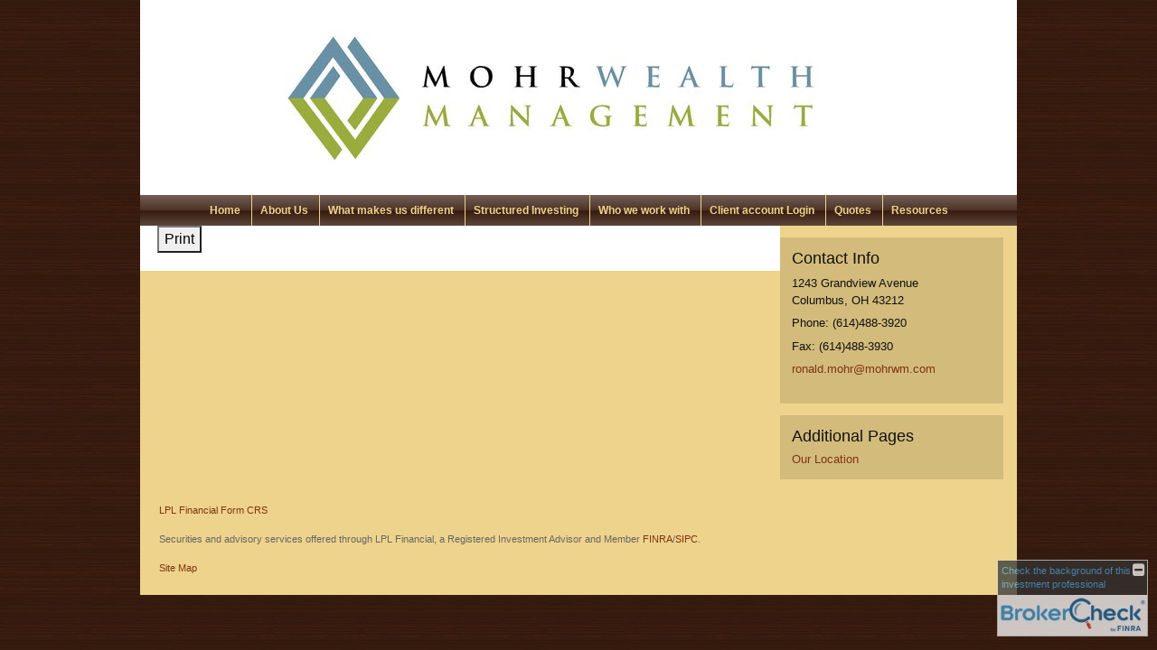

--- FILE ---
content_type: text/html;charset=UTF-8
request_url: http://www.mohrwealthmanagement.com/Weekly-Market-Commentary--February-4,-2019.c9253.htm
body_size: 4872
content:
<!DOCTYPE html>
<html xmlns="http://www.w3.org/1999/xhtml" lang="en-us">
	<head>
		
  <title>Article: Weekly Market Commentary | February 4, 2019 : Weekly Market Commentary | February 4, 2019</title>
  <!-- source COLOWEB01/199.83 -->

  <meta http-equiv="Content-Type" content="text/html; charset=UTF-8" />
  <meta name="HandheldFriendly" content="True" />
  <meta name="MobileOptimized" content="320" />
  <meta name="viewport" content="width=device-width, target-densitydpi=160dpi, initial-scale=1, user-scalable=yes" />  
  <meta http-equiv="cleartype" content="on" />
  <meta http-equiv="X-UA-Compatible" content="IE=edge,chrome=1" />

        <base href="/" />
      
		<meta name="Description" content="We are a financial advising firm located in Columbus Ohio.  We primarily use Dimensional Fund Advisors in constructing our portfolios. " />
	
		<meta name="Keywords" content="Grandview, Columbus, 43212, Ohio, Dimensional Fund Advisors, DFA, Wealth, Wealth Management, Financial Advisor, Financial, money, index fund, index funds, Dimensional, Wealth planning, fee-based, Grandview, Ron Mohr, Ronald Mohr, Financial Planner, Planner, LPL, Financial advisor" />
	
    <meta name="robots" id="robots" content="index,follow,noodp" />
    <meta name="googlebot" content="index,follow" />
  
    <meta name="google-site-verification" content="LBkOuFQaBPyEF1zmqbRLezphRDVfbDV8uosWYmGyaGI" />
  
				<meta property="og:url" content="http://www.MohrWealthManagement.com/Weekly-Market-Commentary--February-4,-2019.c9253.htm"/>
			
					<meta property="og:image" content="http://www.emeraldhost.net/" />
				
				<meta property="og:title" content="Weekly Market Commentary | February 4, 2019"/>
			
				<meta property="og:description" content=""/>
			
					<meta property="og:type" content="article"/>
				
			<meta property="fb:admins" content="100002829370061"/>
		
				<script type="text/javascript" src="/include/js/gtmAdvisorSites.js"></script>
				<script>
					gtmAS.init({
						'event': 'BAS-Retail-Page-Data',
						'BasRetailEnvironment' : 'Production',
						'BasRetailAdvisorSiteID': '44460',
						'BasRetailAdvisorSiteName': 'Ronald\x20Mohr',
						'BasRetailTemplateID': 'TJ9',
						'BasRetailTemplateVersion': 'AA'
					},'Ronald\x20Mohr')
				</script>
			
			<script>
					(function(w,d,s,l,i){w[l]=w[l]||[];w[l].push({'gtm.start':
					new Date().getTime(),event:'gtm.js'});var f=d.getElementsByTagName(s)[0],
					j=d.createElement(s),dl=l!='dataLayer'?'&l='+l:'';j.async=true;j.src=
					'https://www.googletagmanager.com/gtm.js?id='+i+dl;f.parentNode.insertBefore(j,f);
					})(window,document,'script','dataLayer','GTM-P7LM8CD');
			</script>
			
  
  <link rel="stylesheet" type="text/css" href="/include/css/site_styles/default/201303/slicknav.css">

  
      <link rel="stylesheet" type="text/css" href="/include/css/bootstrap/bootstrap.min.css" />
    
  <link rel="stylesheet" type="text/css" href="/include/css/font-awesome/css/font-awesome.min.css">
  <link rel="stylesheet" type="text/css" href="/include/css/modals.css" />
  
  <link rel="stylesheet" type="text/css" href="/include/css/site_styles/AA/TJ/~TJ9.css" />
  
		<script src="/include/js/jquery/jquery-3.6.0.min.js"></script>
		<script src="/include/js/jquery/jqueryui/js/jquery-ui.min.js"></script> 
	
	</head>
	<body class=" contentpage contentpage _21 _69 AA TJ9 sl_1">
	
	<noscript><iframe src="https://www.googletagmanager.com/ns.html?id=GTM-P7LM8CD"
	height="0" width="0" style="display:none;visibility:hidden" aria-hidden="true"></iframe></noscript>
	
		<a class="skip_nav_link" href="#eme_push_target" style="display:none;">skip navigation</a>
		<div id="container">
			
  <div id="headerContainer" class="sectionContainer " role="banner" style="min-height:216px; background-image:none;">
    <div id="header" class="section" style="min-height:216px;">
      
        <img src="/files/44460/Mohr.jpg" alt="" class="header_masthead custom" />
      
      <div class="advisor_info">
        
  <div class="titles module">
    
      <h2 class="  SiteTitle" data-fieldname="Sitetitle" data-alt="Site Title" id="siteTitleHeading"></h2>
      <h3 class="  SiteSubtitle" data-fieldname="SiteSubtitle" data-alt="Site Subtitle" id="siteSubtitleHeading"></h3>
    
    
  </div>

			<div class="contact_us contact_info module">
				<h2>Contact Info</h2>
				<div class="module_content">
					
									<div class="address"><span class="adr"><span class="street-address   " data-fieldname="officeAddress" data-alt="Office Address" data-inedit-display="inline-block">1243 Grandview Avenue</span><br /><span class="locality   " data-fieldname="officeCity" data-alt="Office City" data-inedit-display="inline-block">Columbus</span>,  <span class="region"><span class="officeState   " data-fieldname="officeState" data-alt="Office State" data-inedit-display="inline-block">OH</span> <span class="  " data-fieldname="officeZip" data-alt="Office Zip" data-inedit-display="inline-block">43212     </span></span></span></div>
								
								<p class="tel " data-alt="Office Telephone">Phone: <span class="officePhone value " data-fieldname="officePhone" data-alt="Office Telephone">(614)488-3920</span></p>
							
								<p class="tel " data-alt="Office Fax">Fax: <span class="officeFax value " data-fieldname="officeFax" data-alt="Office Fax">(614)488-3930</span></p>
							
									<p>
										
												<a class="email officeEmail email " href="mailto: ronald.mohr@mohrwm.com " data-fieldname="officeEmail" data-alt="Office E-mail"> ronald.mohr@mohrwm.com</a>
											
									</p>
								
				</div>
			</div>
		
      </div>
    </div>
  </div>

    <div id="navigationContainer" class="sectionContainer" role="navigation" aria-label="Site Navigation">
      <div id="navigation" class="section">
        <ul class="nav_ul">
          <li class="first" id="homeLink"><a class="eme_push navigation_item" href="/index.cfm" title="Home">Home</a></li>
          
                <li><a class="eme_push navigation_item" href="/About-Us.6.htm" title="About Us" target="_self">About Us</a></li>
              
                <li><a class="eme_push navigation_item" href="/What-makes-us-different.13.htm" title="What makes us different" target="_self">What makes us different</a></li>
              
                <li><a class="eme_push navigation_item" href="/Structured-Investing.7.htm" title="Structured Investing" target="_self">Structured Investing</a></li>
              
                <li><a class="eme_push navigation_item" href="/Who-we-work-with.9.htm" title="Who we work with" target="_self">Who we work with</a></li>
              
                <li><a href="/Client-account-Login.17.htm" title="Client account Login" target="_blank">Client account Login</a></li>
              
                <li><a class="eme_push navigation_item" href="/Quotes.16.htm" title="Quotes" target="_self">Quotes</a></li>
              
              
            <li id="resourcesLink"><a class="eme_push navigation_item" href="/resources.cfm" title="Resources">Resources</a></li>
          
        </ul>
      </div>
    </div>
  
			<div id="contentContainer" class="sectionContainer">
				<div id="contentWrapper">
					
	<div id="content" class="section">
		<div class="custom eme_block">
			<div id="eme_push_target" tabindex="0"><div id="Content_container"> 
	<div class="emeraldContent_header">
		
			<div class="printed_from print_only">Printed from: <strong>www.MohrWealthManagement.com</strong></div>
			
			 
		<script type="text/javascript">
			// <![CDATA[
	
				document.write('<div class="print_button"><button type="button" onclick="window.print();">Print</button></div>');
			
			// ]]>
		</script>
	
	</div>
</div> </div>
			
			
		</div>
	</div>

				</div>
				
  <div id="sidebar" class="section" role="complementary">
    
			<div class="contact_us contact_info module">
				<h2>Contact Info</h2>
				<div class="module_content">
					
									<div class="address"><span class="adr"><span class="street-address   " data-fieldname="officeAddress" data-alt="Office Address" data-inedit-display="inline-block">1243 Grandview Avenue</span><br /><span class="locality   " data-fieldname="officeCity" data-alt="Office City" data-inedit-display="inline-block">Columbus</span>,  <span class="region"><span class="officeState   " data-fieldname="officeState" data-alt="Office State" data-inedit-display="inline-block">OH</span> <span class="  " data-fieldname="officeZip" data-alt="Office Zip" data-inedit-display="inline-block">43212     </span></span></span></div>
								
								<p class="tel " data-alt="Office Telephone">Phone: <span class="officePhone value " data-fieldname="officePhone" data-alt="Office Telephone">(614)488-3920</span></p>
							
								<p class="tel " data-alt="Office Fax">Fax: <span class="officeFax value " data-fieldname="officeFax" data-alt="Office Fax">(614)488-3930</span></p>
							
									<p>
										
												<a class="email officeEmail email " href="mailto: ronald.mohr@mohrwm.com " data-fieldname="officeEmail" data-alt="Office E-mail"> ronald.mohr@mohrwm.com</a>
											
									</p>
								
				</div>
			</div>
		
        <div class="module additionalLinks">
          <h2>Additional Pages</h2>
          <div class="module_content">
            <ul>
              
                      <li><a class="eme_push navigation_item" href="/location.cfm" title="Our Location">Our Location</a></li>
                    
            </ul>
          </div>
        </div>
      
        </div>
      
      
  </div>

  <footer id="footerContainer" class="sectionContainer" role="contentinfo">
    <div id="footer" class="section" >

      
		<p class="crs-message"><a href="https://www.lpl.com/crs" target="_blank" aria-label="Open LPL Financial's Relationship Summary PDF in a new tab" class="f-underline">LPL Financial Form CRS</a></p>
	
  			<div id="inlineFooter" class=" " data-fieldname="footerDisclaimer" data-alt="Footer Disclaimer"><p>Securities and advisory services offered through LPL Financial, a Registered Investment Advisor and Member <a target="_blank" href="http://www.finra.org">FINRA</a>/<a target="_blank" href="http://www.sipc.org">SIPC</a>.</p></div>
      
        <div class="footer_links">
          <ul>
            
              <li class="site_map_link">
                  <a class="target_blank" href="/sitemap.htm" aria-label="Open site map in a new window">Site Map</a>
              </li>
            
          </ul>
        </div>
      
    </div>
  </footer>

			</div>
		</div>
		
			<script type="text/javascript" src="/include/js/plugins/lodash/lodash.min.js"></script>
		
			<script type="text/javascript" src="/include/js/bootstrap/bootstrap.bundle.min.js"></script>
		
	
	
		<script type="text/javascript" src="/include/js/navigation/jquery.slicknav.min.js"></script>
		<script type="text/javascript" src="/include/js/jquery/plugins/slick.min.js"></script>
			 
		
			<script type="text/javascript" src="/include/js/global.js"></script>
		
		<script type="text/javascript" src="/include/js/modals.js"></script> 
		<script type="text/javascript" src="/include/js/ada/keys.js"></script>
	
	
		
			<script type="text/javascript" src="/include/js/navigation/nav_surgeon.js"></script>
			<script>navHospital.removeLinks(['market_watch/detailed_quote','market_watch/symbol_lookup','market_watch/multi-quote','market_watch/markets_at_a_glance','market_watch/charting','market_watch/portfolio','quotes.cfm','markets.cfm','charts.cfm','portfolio.cfm'])</script>
		
					<script type="text/javascript" src="/include/js/navigation/onclicknavigation.js"></script>
				
		<script type="text/javascript" src="/include/js/navigation/slickNavLaunch.js"></script>

	
		 
		<script type="text/javascript">
			// <![CDATA[
	
    var doc = {
      site_title: 'Weekly%20Market%20Commentary%20%7C%20February%204%2C%202019'
    }
    
			// ]]>
		</script>
	
		<noscript>
			<div class="broker-check-container top emerald-require">
					<div class="bc-wrapper">
							<p><a href="http://brokercheck.finra.org/" target="_blank" aria-label="Check the background of this financial professional on FINRA's BrokerCheck. Opens in new tab">Check the background of this investment professional</a></p>
					</div>
			</div>
		</noscript>
	
				<script type="text/javascript" src="/include/js/brokerCheck2.js"></script>
				<script type="text/javascript">
					window.onload = setTimeout(function () {
						if (typeof bcReq === 'undefined') {
							var bcReq = new brokerCheck("\x20\x0D\x0A\x09\x09\x09\x09\x09\x09\x3Cp\x3E\x3Ca\x20href\x3D\x22http\x3A\x2F\x2Fbrokercheck.finra.org\x2F\x22\x20target\x3D\x22_blank\x22\x20aria\x2Dlabel\x3D\x22Check\x20the\x20background\x20of\x20this\x20financial\x20professional\x20on\x20FINRA\x27s\x20BrokerCheck.\x20Opens\x20in\x20new\x20tab\x22\x3ECheck\x20the\x20background\x20of\x20this\x20investment\x20professional\x3C\x2Fa\x3E\x3C\x2Fp\x3E\x0D\x0A\x09\x09\x09\x09\x09","/include/css/broker-check/brokerCheck2.css?v30.11.2016","2","_69");
						}
					},1000);
				</script>
			
	</body>
</html> 

--- FILE ---
content_type: text/css
request_url: http://www.mohrwealthmanagement.com/include/css/broker-check/brokerCheck2.css?v30.11.2016
body_size: 1970
content:
[class*="icon-broker-check-close"],[class^=icon-broker-check-close]{font-family:fontAwesome!important;speak:none;font-style:normal;font-weight:400;font-variant:normal;text-transform:none;line-height:1;-webkit-font-smoothing:antialiased;-moz-osx-font-smoothing:grayscale}

#bc-close:before {
content:"\f146";
font-weight: 100;
}

.bc_icon #bc-close:hover {
	color: #8ed3e7;
}

.bc_icon #bc-close:before {
content:"\f065";
}

#bc-close {
position:absolute;
top: 2px;
right: 2px;
cursor:pointer;
}

#broker-check-container,#broker-check-container * {
-webkit-box-sizing:border-box;
-moz-box-sizing:border-box;
box-sizing:border-box
}

#broker-check-container {
background-color:#333;
color:#f9f9f9;
cursor: pointer;
padding:0;
letter-spacing:.3px;
line-height:1.4;
position:fixed;
right: 10px;
max-width: 167px;
width: 100%;
text-align:left;
z-index:20;
border:1px solid #D2D2D2;
opacity: .75;
bottom:15px;
transition: all .5s;
}

#broker-check-container:hover {
opacity: 1;
}

#broker-check-container:after {
content:' ';
background:url('img/BC_logo_resized.png') #FFF;
display: block;
min-height: 45px;
max-height: 45px;
height: 100%;
background-size: 100%;
background-repeat: no-repeat;
width: 100%;
max-width: 168px;
transition: opacity .5s;
opacity: 1;
}

#broker-check-container:before {
position: absolute;
bottom: 0;
left: 0;
content:' ';
background:url('img/BC_mag.png') #FFF;
display: block;
max-height: 45px;
height: 100%;
background-size: 100%;
background-repeat: no-repeat;
width: 100%;
max-width: 45px;
transition: opacity .5s;
opacity: 0;
}

#broker-check-container.move-to-top {
bottom: 85%;
transition: bottom .5s;
}

#broker-check-container.bc_icon.minimized {
background-color: #fff;
max-width: 48px;
transition: max-width .2s;
transition-delay: .2s;
border: 1px solid #D2D2D2;
}

#broker-check-container.minimized {
	transition: all .2s;
}

#broker-check-container.minimized:after {
opacity: 0;
transition: opacity .2s;
}

#broker-check-container.minimized:before {
opacity: 1;
transition: opacity .2s;
}


#broker-check-container.minimized #bc-close {
	display: none;
}

#broker-check-container .bc-wrapper {
max-width:inherit;
width:100%;
margin:0 auto;
font-weight:400;
position:relative;
clear:both;
height: 100%;
max-height: 40px;
transition: max-height .2s;
}

#broker-check-container.minimized .bc-wrapper {
max-height: 0;
transition: max-height .2s;
}

#broker-check-container .bc-wrapper p {
line-height:1.4;
font-family:sans-serif !important;
overflow: hidden;
padding:4px;
font-size: 11px;
margin:0;
color:#D6D6D6 !important;
transition: .2s all;
letter-spacing: normal;
}

#broker-check-container.minimized .bc-wrapper p{
opacity: 0;
max-height: 0;
transition: .2s opacity, max-height .4s;
}

#broker-check-container .bc-wrapper a {
font-family:sans-serif !important;
color:#48A5DB;
text-decoration:none
}

#broker-check-container .bc-wrapper a:focus,#broker-check-container .bc-wrapper a:hover {
text-decoration:underline
}

/*Restyle for Footer Version*/
body.bcl_3 {
	transition: padding .5s;
}

body.bcl_3.bcl_minimized {
	padding-bottom: 0;
	transition: padding .5s;
}

#broker-check-container._3 {
	right: 0;
	border:0;
	border-top: 1px solid #D2D2D2;
	width: 100%;
	max-width: 1920px;
	height: 100%;
	max-height: 47px;
	opacity: 1;
	background-color: #FFF;
	color:#666;
	text-align: center;
	bottom: 0;
	transition: all .5s;
}

#broker-check-container._3:after {
	display: none;
}

#broker-check-container._3 .bc-wrapper {
	max-height: 47px;
	height: inherit;
}

#broker-check-container._3 p {
	color: #666 !important;
	display: inline-block;
	font-size: 14px;
	font-weight: bold;
}

#broker-check-container._3 p:before {
margin-right: 10px;
margin-top: -1px;
vertical-align: middle;
content:' ';
background:url('img/BC_logo_resized.png') #FFF;
display: inline-block;
height: 45px;
background-size: 100%;
background-repeat: no-repeat;
width: 168px;
transition: opacity .5s;
opacity: 1;
}

/* INDIVIDUAL BD CUSTOMIZATIONS - TARGET BODY CLASS STYLE/LAYOUT/THEME AS NEEDED */

body._92 #broker-check-container._2 {
	max-width: 170px;
}

body._92 #broker-check-container._3 {
max-height: 30px;
}

body._92 #broker-check-container._3:before {
top: 6px;
font-family: fontAwesome !important;
vertical-align: middle;
background:#FFF;
content:'\f04a';
max-height: 30px;
max-width: 30px;	
}

body._92 #broker-check-container.minimized {
max-height: 30px;
max-width: 30px;
opacity: .4;
}

body._92 #broker-check-container._2 .bc-wrapper {
	max-height: 62px; 
}

body._92 #broker-check-container._2 p {font-size: 10px;} 


body._92 #broker-check-container._3 p {
	padding-top: 5px;
}

body._92 #broker-check-container._3 p:before {
	content:'';
	display: none;
}

body._364 #broker-check-container._3 {
	background-color: #000 ;
	opacity: .55;
	cursor: default;
}

body._364 #bc-close{
	display: none;
}

/*body._364 #broker-check-container .bc-wrapper {
	max-width:960px;
	margin: 0 auto;
}

body._364.TI #broker-check-container .bc-wrapper {
	max-width:940px;
	margin: 0 auto;
}

/*body._364.TJ #broker-check-container .bc-wrapper {
	max-width:970px;
	margin: 0 auto;
}
*/
body._364 #broker-check-container a {
	float:right;
	height:100%;
}

body._364 #broker-check-container a img{
	height:100%;
	padding: 0 10px;
}

@media only screen and (max-width : 800px) {
	body._92 #broker-check-container._3 {max-height: 36px;}.
	body._92 #broker-check-container._3:before {max-height: 35px;max-width: 35px;}
	body._92 #broker-check-container._3 p {padding:5px 2px 2px 2px; font-size: 12px; letter-spacing: initial;max-width: 95%;}
}

@media only screen and (max-width : 350px) {
	body._92 #broker-check-container._3 {max-height: 50px;height:50px;}
	body._92 #broker-check-container._3 p {font-weight: normal;}
}